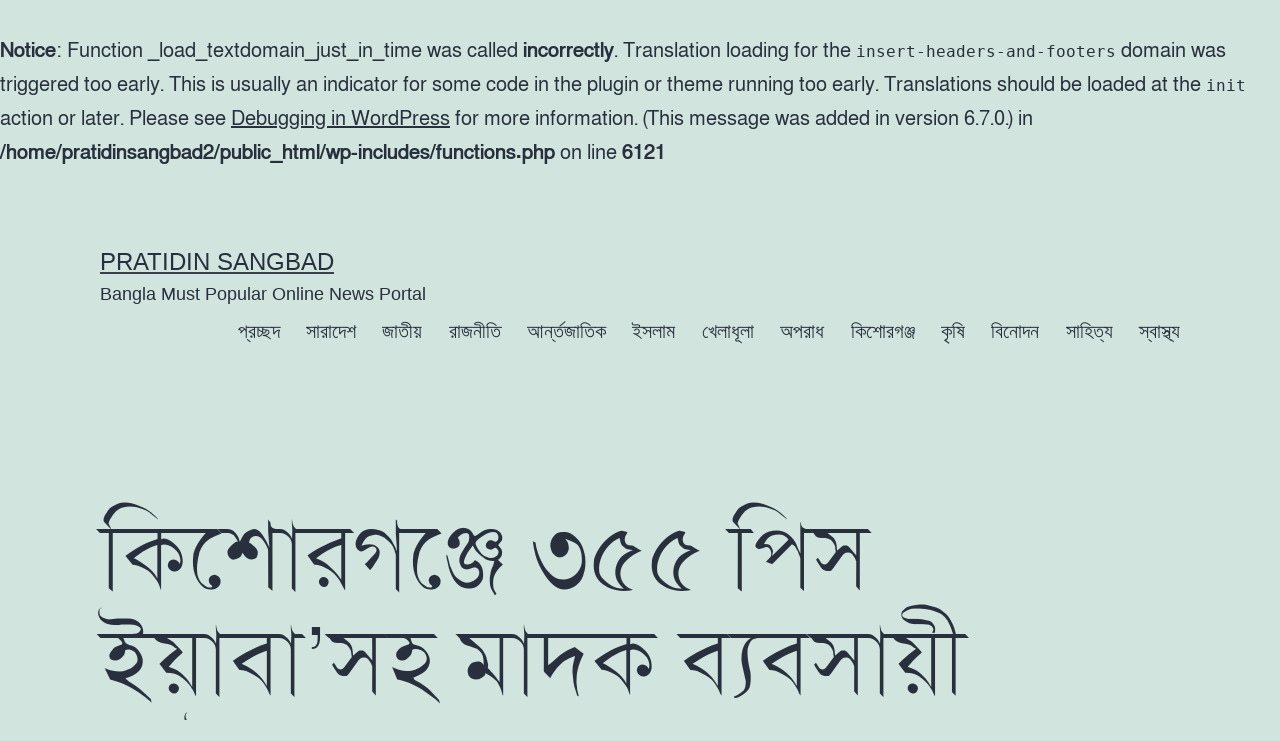

--- FILE ---
content_type: text/html; charset=UTF-8
request_url: https://pratidinsangbad24.com/2021/03/03/%E0%A6%95%E0%A6%BF%E0%A6%B6%E0%A7%8B%E0%A6%B0%E0%A6%97%E0%A6%9E%E0%A7%8D%E0%A6%9C%E0%A7%87-%E0%A7%A9%E0%A7%AB%E0%A7%AB-%E0%A6%AA%E0%A6%BF%E0%A6%B8-%E0%A6%87%E0%A7%9F%E0%A6%BE%E0%A6%AC%E0%A6%BE/
body_size: 12335
content:
<br />
<b>Notice</b>:  Function _load_textdomain_just_in_time was called <strong>incorrectly</strong>. Translation loading for the <code>insert-headers-and-footers</code> domain was triggered too early. This is usually an indicator for some code in the plugin or theme running too early. Translations should be loaded at the <code>init</code> action or later. Please see <a href="https://developer.wordpress.org/advanced-administration/debug/debug-wordpress/">Debugging in WordPress</a> for more information. (This message was added in version 6.7.0.) in <b>/home/pratidinsangbad2/public_html/wp-includes/functions.php</b> on line <b>6121</b><br />
<!doctype html>
<html lang="en-US" >
<head>
	<meta charset="UTF-8" />
	<meta name="viewport" content="width=device-width, initial-scale=1" />
	<title>কিশোরগঞ্জে ৩৫৫ পিস ইয়াবা’সহ মাদক ব্যবসায়ী আটক &#8211; Pratidin Sangbad</title>
<meta name='robots' content='max-image-preview:large' />
	<style>img:is([sizes="auto" i], [sizes^="auto," i]) { contain-intrinsic-size: 3000px 1500px }</style>
	<link rel='dns-prefetch' href='//cdnjs.cloudflare.com' />
<link rel="alternate" type="application/rss+xml" title="Pratidin Sangbad &raquo; Feed" href="https://pratidinsangbad24.com/feed/" />
<script>
window._wpemojiSettings = {"baseUrl":"https:\/\/s.w.org\/images\/core\/emoji\/16.0.1\/72x72\/","ext":".png","svgUrl":"https:\/\/s.w.org\/images\/core\/emoji\/16.0.1\/svg\/","svgExt":".svg","source":{"concatemoji":"https:\/\/pratidinsangbad24.com\/wp-includes\/js\/wp-emoji-release.min.js?ver=6.8.3"}};
/*! This file is auto-generated */
!function(s,n){var o,i,e;function c(e){try{var t={supportTests:e,timestamp:(new Date).valueOf()};sessionStorage.setItem(o,JSON.stringify(t))}catch(e){}}function p(e,t,n){e.clearRect(0,0,e.canvas.width,e.canvas.height),e.fillText(t,0,0);var t=new Uint32Array(e.getImageData(0,0,e.canvas.width,e.canvas.height).data),a=(e.clearRect(0,0,e.canvas.width,e.canvas.height),e.fillText(n,0,0),new Uint32Array(e.getImageData(0,0,e.canvas.width,e.canvas.height).data));return t.every(function(e,t){return e===a[t]})}function u(e,t){e.clearRect(0,0,e.canvas.width,e.canvas.height),e.fillText(t,0,0);for(var n=e.getImageData(16,16,1,1),a=0;a<n.data.length;a++)if(0!==n.data[a])return!1;return!0}function f(e,t,n,a){switch(t){case"flag":return n(e,"\ud83c\udff3\ufe0f\u200d\u26a7\ufe0f","\ud83c\udff3\ufe0f\u200b\u26a7\ufe0f")?!1:!n(e,"\ud83c\udde8\ud83c\uddf6","\ud83c\udde8\u200b\ud83c\uddf6")&&!n(e,"\ud83c\udff4\udb40\udc67\udb40\udc62\udb40\udc65\udb40\udc6e\udb40\udc67\udb40\udc7f","\ud83c\udff4\u200b\udb40\udc67\u200b\udb40\udc62\u200b\udb40\udc65\u200b\udb40\udc6e\u200b\udb40\udc67\u200b\udb40\udc7f");case"emoji":return!a(e,"\ud83e\udedf")}return!1}function g(e,t,n,a){var r="undefined"!=typeof WorkerGlobalScope&&self instanceof WorkerGlobalScope?new OffscreenCanvas(300,150):s.createElement("canvas"),o=r.getContext("2d",{willReadFrequently:!0}),i=(o.textBaseline="top",o.font="600 32px Arial",{});return e.forEach(function(e){i[e]=t(o,e,n,a)}),i}function t(e){var t=s.createElement("script");t.src=e,t.defer=!0,s.head.appendChild(t)}"undefined"!=typeof Promise&&(o="wpEmojiSettingsSupports",i=["flag","emoji"],n.supports={everything:!0,everythingExceptFlag:!0},e=new Promise(function(e){s.addEventListener("DOMContentLoaded",e,{once:!0})}),new Promise(function(t){var n=function(){try{var e=JSON.parse(sessionStorage.getItem(o));if("object"==typeof e&&"number"==typeof e.timestamp&&(new Date).valueOf()<e.timestamp+604800&&"object"==typeof e.supportTests)return e.supportTests}catch(e){}return null}();if(!n){if("undefined"!=typeof Worker&&"undefined"!=typeof OffscreenCanvas&&"undefined"!=typeof URL&&URL.createObjectURL&&"undefined"!=typeof Blob)try{var e="postMessage("+g.toString()+"("+[JSON.stringify(i),f.toString(),p.toString(),u.toString()].join(",")+"));",a=new Blob([e],{type:"text/javascript"}),r=new Worker(URL.createObjectURL(a),{name:"wpTestEmojiSupports"});return void(r.onmessage=function(e){c(n=e.data),r.terminate(),t(n)})}catch(e){}c(n=g(i,f,p,u))}t(n)}).then(function(e){for(var t in e)n.supports[t]=e[t],n.supports.everything=n.supports.everything&&n.supports[t],"flag"!==t&&(n.supports.everythingExceptFlag=n.supports.everythingExceptFlag&&n.supports[t]);n.supports.everythingExceptFlag=n.supports.everythingExceptFlag&&!n.supports.flag,n.DOMReady=!1,n.readyCallback=function(){n.DOMReady=!0}}).then(function(){return e}).then(function(){var e;n.supports.everything||(n.readyCallback(),(e=n.source||{}).concatemoji?t(e.concatemoji):e.wpemoji&&e.twemoji&&(t(e.twemoji),t(e.wpemoji)))}))}((window,document),window._wpemojiSettings);
</script>
<style id='wp-emoji-styles-inline-css'>

	img.wp-smiley, img.emoji {
		display: inline !important;
		border: none !important;
		box-shadow: none !important;
		height: 1em !important;
		width: 1em !important;
		margin: 0 0.07em !important;
		vertical-align: -0.1em !important;
		background: none !important;
		padding: 0 !important;
	}
</style>
<link rel='stylesheet' id='wp-block-library-css' href='https://pratidinsangbad24.com/wp-includes/css/dist/block-library/style.min.css?ver=6.8.3' media='all' />
<style id='wp-block-library-theme-inline-css'>
.wp-block-audio :where(figcaption){color:#555;font-size:13px;text-align:center}.is-dark-theme .wp-block-audio :where(figcaption){color:#ffffffa6}.wp-block-audio{margin:0 0 1em}.wp-block-code{border:1px solid #ccc;border-radius:4px;font-family:Menlo,Consolas,monaco,monospace;padding:.8em 1em}.wp-block-embed :where(figcaption){color:#555;font-size:13px;text-align:center}.is-dark-theme .wp-block-embed :where(figcaption){color:#ffffffa6}.wp-block-embed{margin:0 0 1em}.blocks-gallery-caption{color:#555;font-size:13px;text-align:center}.is-dark-theme .blocks-gallery-caption{color:#ffffffa6}:root :where(.wp-block-image figcaption){color:#555;font-size:13px;text-align:center}.is-dark-theme :root :where(.wp-block-image figcaption){color:#ffffffa6}.wp-block-image{margin:0 0 1em}.wp-block-pullquote{border-bottom:4px solid;border-top:4px solid;color:currentColor;margin-bottom:1.75em}.wp-block-pullquote cite,.wp-block-pullquote footer,.wp-block-pullquote__citation{color:currentColor;font-size:.8125em;font-style:normal;text-transform:uppercase}.wp-block-quote{border-left:.25em solid;margin:0 0 1.75em;padding-left:1em}.wp-block-quote cite,.wp-block-quote footer{color:currentColor;font-size:.8125em;font-style:normal;position:relative}.wp-block-quote:where(.has-text-align-right){border-left:none;border-right:.25em solid;padding-left:0;padding-right:1em}.wp-block-quote:where(.has-text-align-center){border:none;padding-left:0}.wp-block-quote.is-large,.wp-block-quote.is-style-large,.wp-block-quote:where(.is-style-plain){border:none}.wp-block-search .wp-block-search__label{font-weight:700}.wp-block-search__button{border:1px solid #ccc;padding:.375em .625em}:where(.wp-block-group.has-background){padding:1.25em 2.375em}.wp-block-separator.has-css-opacity{opacity:.4}.wp-block-separator{border:none;border-bottom:2px solid;margin-left:auto;margin-right:auto}.wp-block-separator.has-alpha-channel-opacity{opacity:1}.wp-block-separator:not(.is-style-wide):not(.is-style-dots){width:100px}.wp-block-separator.has-background:not(.is-style-dots){border-bottom:none;height:1px}.wp-block-separator.has-background:not(.is-style-wide):not(.is-style-dots){height:2px}.wp-block-table{margin:0 0 1em}.wp-block-table td,.wp-block-table th{word-break:normal}.wp-block-table :where(figcaption){color:#555;font-size:13px;text-align:center}.is-dark-theme .wp-block-table :where(figcaption){color:#ffffffa6}.wp-block-video :where(figcaption){color:#555;font-size:13px;text-align:center}.is-dark-theme .wp-block-video :where(figcaption){color:#ffffffa6}.wp-block-video{margin:0 0 1em}:root :where(.wp-block-template-part.has-background){margin-bottom:0;margin-top:0;padding:1.25em 2.375em}
</style>
<style id='classic-theme-styles-inline-css'>
/*! This file is auto-generated */
.wp-block-button__link{color:#fff;background-color:#32373c;border-radius:9999px;box-shadow:none;text-decoration:none;padding:calc(.667em + 2px) calc(1.333em + 2px);font-size:1.125em}.wp-block-file__button{background:#32373c;color:#fff;text-decoration:none}
</style>
<style id='global-styles-inline-css'>
:root{--wp--preset--aspect-ratio--square: 1;--wp--preset--aspect-ratio--4-3: 4/3;--wp--preset--aspect-ratio--3-4: 3/4;--wp--preset--aspect-ratio--3-2: 3/2;--wp--preset--aspect-ratio--2-3: 2/3;--wp--preset--aspect-ratio--16-9: 16/9;--wp--preset--aspect-ratio--9-16: 9/16;--wp--preset--color--black: #000000;--wp--preset--color--cyan-bluish-gray: #abb8c3;--wp--preset--color--white: #FFFFFF;--wp--preset--color--pale-pink: #f78da7;--wp--preset--color--vivid-red: #cf2e2e;--wp--preset--color--luminous-vivid-orange: #ff6900;--wp--preset--color--luminous-vivid-amber: #fcb900;--wp--preset--color--light-green-cyan: #7bdcb5;--wp--preset--color--vivid-green-cyan: #00d084;--wp--preset--color--pale-cyan-blue: #8ed1fc;--wp--preset--color--vivid-cyan-blue: #0693e3;--wp--preset--color--vivid-purple: #9b51e0;--wp--preset--color--dark-gray: #28303D;--wp--preset--color--gray: #39414D;--wp--preset--color--green: #D1E4DD;--wp--preset--color--blue: #D1DFE4;--wp--preset--color--purple: #D1D1E4;--wp--preset--color--red: #E4D1D1;--wp--preset--color--orange: #E4DAD1;--wp--preset--color--yellow: #EEEADD;--wp--preset--gradient--vivid-cyan-blue-to-vivid-purple: linear-gradient(135deg,rgba(6,147,227,1) 0%,rgb(155,81,224) 100%);--wp--preset--gradient--light-green-cyan-to-vivid-green-cyan: linear-gradient(135deg,rgb(122,220,180) 0%,rgb(0,208,130) 100%);--wp--preset--gradient--luminous-vivid-amber-to-luminous-vivid-orange: linear-gradient(135deg,rgba(252,185,0,1) 0%,rgba(255,105,0,1) 100%);--wp--preset--gradient--luminous-vivid-orange-to-vivid-red: linear-gradient(135deg,rgba(255,105,0,1) 0%,rgb(207,46,46) 100%);--wp--preset--gradient--very-light-gray-to-cyan-bluish-gray: linear-gradient(135deg,rgb(238,238,238) 0%,rgb(169,184,195) 100%);--wp--preset--gradient--cool-to-warm-spectrum: linear-gradient(135deg,rgb(74,234,220) 0%,rgb(151,120,209) 20%,rgb(207,42,186) 40%,rgb(238,44,130) 60%,rgb(251,105,98) 80%,rgb(254,248,76) 100%);--wp--preset--gradient--blush-light-purple: linear-gradient(135deg,rgb(255,206,236) 0%,rgb(152,150,240) 100%);--wp--preset--gradient--blush-bordeaux: linear-gradient(135deg,rgb(254,205,165) 0%,rgb(254,45,45) 50%,rgb(107,0,62) 100%);--wp--preset--gradient--luminous-dusk: linear-gradient(135deg,rgb(255,203,112) 0%,rgb(199,81,192) 50%,rgb(65,88,208) 100%);--wp--preset--gradient--pale-ocean: linear-gradient(135deg,rgb(255,245,203) 0%,rgb(182,227,212) 50%,rgb(51,167,181) 100%);--wp--preset--gradient--electric-grass: linear-gradient(135deg,rgb(202,248,128) 0%,rgb(113,206,126) 100%);--wp--preset--gradient--midnight: linear-gradient(135deg,rgb(2,3,129) 0%,rgb(40,116,252) 100%);--wp--preset--gradient--purple-to-yellow: linear-gradient(160deg, #D1D1E4 0%, #EEEADD 100%);--wp--preset--gradient--yellow-to-purple: linear-gradient(160deg, #EEEADD 0%, #D1D1E4 100%);--wp--preset--gradient--green-to-yellow: linear-gradient(160deg, #D1E4DD 0%, #EEEADD 100%);--wp--preset--gradient--yellow-to-green: linear-gradient(160deg, #EEEADD 0%, #D1E4DD 100%);--wp--preset--gradient--red-to-yellow: linear-gradient(160deg, #E4D1D1 0%, #EEEADD 100%);--wp--preset--gradient--yellow-to-red: linear-gradient(160deg, #EEEADD 0%, #E4D1D1 100%);--wp--preset--gradient--purple-to-red: linear-gradient(160deg, #D1D1E4 0%, #E4D1D1 100%);--wp--preset--gradient--red-to-purple: linear-gradient(160deg, #E4D1D1 0%, #D1D1E4 100%);--wp--preset--font-size--small: 18px;--wp--preset--font-size--medium: 20px;--wp--preset--font-size--large: 24px;--wp--preset--font-size--x-large: 42px;--wp--preset--font-size--extra-small: 16px;--wp--preset--font-size--normal: 20px;--wp--preset--font-size--extra-large: 40px;--wp--preset--font-size--huge: 96px;--wp--preset--font-size--gigantic: 144px;--wp--preset--spacing--20: 0.44rem;--wp--preset--spacing--30: 0.67rem;--wp--preset--spacing--40: 1rem;--wp--preset--spacing--50: 1.5rem;--wp--preset--spacing--60: 2.25rem;--wp--preset--spacing--70: 3.38rem;--wp--preset--spacing--80: 5.06rem;--wp--preset--shadow--natural: 6px 6px 9px rgba(0, 0, 0, 0.2);--wp--preset--shadow--deep: 12px 12px 50px rgba(0, 0, 0, 0.4);--wp--preset--shadow--sharp: 6px 6px 0px rgba(0, 0, 0, 0.2);--wp--preset--shadow--outlined: 6px 6px 0px -3px rgba(255, 255, 255, 1), 6px 6px rgba(0, 0, 0, 1);--wp--preset--shadow--crisp: 6px 6px 0px rgba(0, 0, 0, 1);}:where(.is-layout-flex){gap: 0.5em;}:where(.is-layout-grid){gap: 0.5em;}body .is-layout-flex{display: flex;}.is-layout-flex{flex-wrap: wrap;align-items: center;}.is-layout-flex > :is(*, div){margin: 0;}body .is-layout-grid{display: grid;}.is-layout-grid > :is(*, div){margin: 0;}:where(.wp-block-columns.is-layout-flex){gap: 2em;}:where(.wp-block-columns.is-layout-grid){gap: 2em;}:where(.wp-block-post-template.is-layout-flex){gap: 1.25em;}:where(.wp-block-post-template.is-layout-grid){gap: 1.25em;}.has-black-color{color: var(--wp--preset--color--black) !important;}.has-cyan-bluish-gray-color{color: var(--wp--preset--color--cyan-bluish-gray) !important;}.has-white-color{color: var(--wp--preset--color--white) !important;}.has-pale-pink-color{color: var(--wp--preset--color--pale-pink) !important;}.has-vivid-red-color{color: var(--wp--preset--color--vivid-red) !important;}.has-luminous-vivid-orange-color{color: var(--wp--preset--color--luminous-vivid-orange) !important;}.has-luminous-vivid-amber-color{color: var(--wp--preset--color--luminous-vivid-amber) !important;}.has-light-green-cyan-color{color: var(--wp--preset--color--light-green-cyan) !important;}.has-vivid-green-cyan-color{color: var(--wp--preset--color--vivid-green-cyan) !important;}.has-pale-cyan-blue-color{color: var(--wp--preset--color--pale-cyan-blue) !important;}.has-vivid-cyan-blue-color{color: var(--wp--preset--color--vivid-cyan-blue) !important;}.has-vivid-purple-color{color: var(--wp--preset--color--vivid-purple) !important;}.has-black-background-color{background-color: var(--wp--preset--color--black) !important;}.has-cyan-bluish-gray-background-color{background-color: var(--wp--preset--color--cyan-bluish-gray) !important;}.has-white-background-color{background-color: var(--wp--preset--color--white) !important;}.has-pale-pink-background-color{background-color: var(--wp--preset--color--pale-pink) !important;}.has-vivid-red-background-color{background-color: var(--wp--preset--color--vivid-red) !important;}.has-luminous-vivid-orange-background-color{background-color: var(--wp--preset--color--luminous-vivid-orange) !important;}.has-luminous-vivid-amber-background-color{background-color: var(--wp--preset--color--luminous-vivid-amber) !important;}.has-light-green-cyan-background-color{background-color: var(--wp--preset--color--light-green-cyan) !important;}.has-vivid-green-cyan-background-color{background-color: var(--wp--preset--color--vivid-green-cyan) !important;}.has-pale-cyan-blue-background-color{background-color: var(--wp--preset--color--pale-cyan-blue) !important;}.has-vivid-cyan-blue-background-color{background-color: var(--wp--preset--color--vivid-cyan-blue) !important;}.has-vivid-purple-background-color{background-color: var(--wp--preset--color--vivid-purple) !important;}.has-black-border-color{border-color: var(--wp--preset--color--black) !important;}.has-cyan-bluish-gray-border-color{border-color: var(--wp--preset--color--cyan-bluish-gray) !important;}.has-white-border-color{border-color: var(--wp--preset--color--white) !important;}.has-pale-pink-border-color{border-color: var(--wp--preset--color--pale-pink) !important;}.has-vivid-red-border-color{border-color: var(--wp--preset--color--vivid-red) !important;}.has-luminous-vivid-orange-border-color{border-color: var(--wp--preset--color--luminous-vivid-orange) !important;}.has-luminous-vivid-amber-border-color{border-color: var(--wp--preset--color--luminous-vivid-amber) !important;}.has-light-green-cyan-border-color{border-color: var(--wp--preset--color--light-green-cyan) !important;}.has-vivid-green-cyan-border-color{border-color: var(--wp--preset--color--vivid-green-cyan) !important;}.has-pale-cyan-blue-border-color{border-color: var(--wp--preset--color--pale-cyan-blue) !important;}.has-vivid-cyan-blue-border-color{border-color: var(--wp--preset--color--vivid-cyan-blue) !important;}.has-vivid-purple-border-color{border-color: var(--wp--preset--color--vivid-purple) !important;}.has-vivid-cyan-blue-to-vivid-purple-gradient-background{background: var(--wp--preset--gradient--vivid-cyan-blue-to-vivid-purple) !important;}.has-light-green-cyan-to-vivid-green-cyan-gradient-background{background: var(--wp--preset--gradient--light-green-cyan-to-vivid-green-cyan) !important;}.has-luminous-vivid-amber-to-luminous-vivid-orange-gradient-background{background: var(--wp--preset--gradient--luminous-vivid-amber-to-luminous-vivid-orange) !important;}.has-luminous-vivid-orange-to-vivid-red-gradient-background{background: var(--wp--preset--gradient--luminous-vivid-orange-to-vivid-red) !important;}.has-very-light-gray-to-cyan-bluish-gray-gradient-background{background: var(--wp--preset--gradient--very-light-gray-to-cyan-bluish-gray) !important;}.has-cool-to-warm-spectrum-gradient-background{background: var(--wp--preset--gradient--cool-to-warm-spectrum) !important;}.has-blush-light-purple-gradient-background{background: var(--wp--preset--gradient--blush-light-purple) !important;}.has-blush-bordeaux-gradient-background{background: var(--wp--preset--gradient--blush-bordeaux) !important;}.has-luminous-dusk-gradient-background{background: var(--wp--preset--gradient--luminous-dusk) !important;}.has-pale-ocean-gradient-background{background: var(--wp--preset--gradient--pale-ocean) !important;}.has-electric-grass-gradient-background{background: var(--wp--preset--gradient--electric-grass) !important;}.has-midnight-gradient-background{background: var(--wp--preset--gradient--midnight) !important;}.has-small-font-size{font-size: var(--wp--preset--font-size--small) !important;}.has-medium-font-size{font-size: var(--wp--preset--font-size--medium) !important;}.has-large-font-size{font-size: var(--wp--preset--font-size--large) !important;}.has-x-large-font-size{font-size: var(--wp--preset--font-size--x-large) !important;}
:where(.wp-block-post-template.is-layout-flex){gap: 1.25em;}:where(.wp-block-post-template.is-layout-grid){gap: 1.25em;}
:where(.wp-block-columns.is-layout-flex){gap: 2em;}:where(.wp-block-columns.is-layout-grid){gap: 2em;}
:root :where(.wp-block-pullquote){font-size: 1.5em;line-height: 1.6;}
</style>
<link rel='stylesheet' id='npp-fonts-css' href='https://pratidinsangbad24.com/wp-content/plugins/news-photocard-pro/includes/../assets/fonts.css?ver=3.7.0' media='all' />
<link rel='stylesheet' id='npp-el-btn-css' href='https://pratidinsangbad24.com/wp-content/plugins/news-photocard-pro/includes/../assets/elementor-button.css?ver=3.7.0' media='all' />
<link rel='stylesheet' id='print-css-css' href='https://pratidinsangbad24.com/wp-content/plugins/print-bangla-news/assest/css/print.css?ver=1768992058' media='all' />
<link rel='stylesheet' id='twenty-twenty-one-style-css' href='https://pratidinsangbad24.com/wp-content/themes/twentytwentyone/style.css?ver=1.7' media='all' />
<link rel='stylesheet' id='twenty-twenty-one-print-style-css' href='https://pratidinsangbad24.com/wp-content/themes/twentytwentyone/assets/css/print.css?ver=1.7' media='print' />
<script src="https://pratidinsangbad24.com/wp-includes/js/jquery/jquery.min.js?ver=3.7.1" id="jquery-core-js"></script>
<script src="https://pratidinsangbad24.com/wp-includes/js/jquery/jquery-migrate.min.js?ver=3.4.1" id="jquery-migrate-js"></script>
<link rel="https://api.w.org/" href="https://pratidinsangbad24.com/wp-json/" /><link rel="alternate" title="JSON" type="application/json" href="https://pratidinsangbad24.com/wp-json/wp/v2/posts/853" /><link rel="EditURI" type="application/rsd+xml" title="RSD" href="https://pratidinsangbad24.com/xmlrpc.php?rsd" />
<meta name="generator" content="WordPress 6.8.3" />
<link rel="canonical" href="https://pratidinsangbad24.com/2021/03/03/%e0%a6%95%e0%a6%bf%e0%a6%b6%e0%a7%8b%e0%a6%b0%e0%a6%97%e0%a6%9e%e0%a7%8d%e0%a6%9c%e0%a7%87-%e0%a7%a9%e0%a7%ab%e0%a7%ab-%e0%a6%aa%e0%a6%bf%e0%a6%b8-%e0%a6%87%e0%a7%9f%e0%a6%be%e0%a6%ac%e0%a6%be/" />
<link rel='shortlink' href='https://pratidinsangbad24.com/?p=853' />
<link rel="alternate" title="oEmbed (JSON)" type="application/json+oembed" href="https://pratidinsangbad24.com/wp-json/oembed/1.0/embed?url=https%3A%2F%2Fpratidinsangbad24.com%2F2021%2F03%2F03%2F%25e0%25a6%2595%25e0%25a6%25bf%25e0%25a6%25b6%25e0%25a7%258b%25e0%25a6%25b0%25e0%25a6%2597%25e0%25a6%259e%25e0%25a7%258d%25e0%25a6%259c%25e0%25a7%2587-%25e0%25a7%25a9%25e0%25a7%25ab%25e0%25a7%25ab-%25e0%25a6%25aa%25e0%25a6%25bf%25e0%25a6%25b8-%25e0%25a6%2587%25e0%25a7%259f%25e0%25a6%25be%25e0%25a6%25ac%25e0%25a6%25be%2F" />
<link rel="alternate" title="oEmbed (XML)" type="text/xml+oembed" href="https://pratidinsangbad24.com/wp-json/oembed/1.0/embed?url=https%3A%2F%2Fpratidinsangbad24.com%2F2021%2F03%2F03%2F%25e0%25a6%2595%25e0%25a6%25bf%25e0%25a6%25b6%25e0%25a7%258b%25e0%25a6%25b0%25e0%25a6%2597%25e0%25a6%259e%25e0%25a7%258d%25e0%25a6%259c%25e0%25a7%2587-%25e0%25a7%25a9%25e0%25a7%25ab%25e0%25a7%25ab-%25e0%25a6%25aa%25e0%25a6%25bf%25e0%25a6%25b8-%25e0%25a6%2587%25e0%25a7%259f%25e0%25a6%25be%25e0%25a6%25ac%25e0%25a6%25be%2F&#038;format=xml" />
	<script type="text/javascript">
	    var ajaxurl = 'https://pratidinsangbad24.com/wp-admin/admin-ajax.php';
	</script>

	<style type="text/css">
		.ajax-calendar{
			position:relative;
		}

		#bddp_ac_widget th {
		background: none repeat scroll 0 0 #2cb2bc;
		color: #FFFFFF;
		font-weight: normal;
		padding: 5px 1px;
		text-align: center;
		 font-size: 16px;
		}
		#bddp_ac_widget {
			padding: 5px;
		}
		
		#bddp_ac_widget td {
			border: 1px solid #CCCCCC;
			text-align: center;
		}
		
		#my-calendar a {
			background: none repeat scroll 0 0 #008000;
			color: #FFFFFF;
			display: block;
			padding: 6px 0;
			width: 100% !important;
		}
		#my-calendar{
			width:100%;
		}
		
		
		#my_calender span {
			display: block;
			padding: 6px 0;
			width: 100% !important;
		}
		
		#today a,#today span {
			   background: none repeat scroll 0 0 #2cb2bc !important;
			color: #FFFFFF;
		}
		#bddp_ac_widget #my_year {
			float: right;
		}
		.select_ca #my_month {
			float: left;
		}

	</style>
	<link rel="icon" href="https://pratidinsangbad24.com/wp-content/uploads/2020/09/cropped-pratidin-shangbad-32x32.png" sizes="32x32" />
<link rel="icon" href="https://pratidinsangbad24.com/wp-content/uploads/2020/09/cropped-pratidin-shangbad-192x192.png" sizes="192x192" />
<link rel="apple-touch-icon" href="https://pratidinsangbad24.com/wp-content/uploads/2020/09/cropped-pratidin-shangbad-180x180.png" />
<meta name="msapplication-TileImage" content="https://pratidinsangbad24.com/wp-content/uploads/2020/09/cropped-pratidin-shangbad-270x270.png" />
</head>

<body data-rsssl=1 class="wp-singular post-template-default single single-post postid-853 single-format-standard wp-embed-responsive wp-theme-twentytwentyone is-light-theme no-js singular has-main-navigation">
<div id="page" class="site">
	<a class="skip-link screen-reader-text" href="#content">Skip to content</a>

	
<header id="masthead" class="site-header has-title-and-tagline has-menu">

	

<div class="site-branding">

	
						<p class="site-title"><a href="https://pratidinsangbad24.com/">Pratidin Sangbad</a></p>
			
			<p class="site-description">
			Bangla Must Popular Online News Portal 		</p>
	</div><!-- .site-branding -->
	
	<nav id="site-navigation" class="primary-navigation" aria-label="Primary menu">
		<div class="menu-button-container">
			<button id="primary-mobile-menu" class="button" aria-controls="primary-menu-list" aria-expanded="false">
				<span class="dropdown-icon open">Menu					<svg class="svg-icon" width="24" height="24" aria-hidden="true" role="img" focusable="false" viewBox="0 0 24 24" fill="none" xmlns="http://www.w3.org/2000/svg"><path fill-rule="evenodd" clip-rule="evenodd" d="M4.5 6H19.5V7.5H4.5V6ZM4.5 12H19.5V13.5H4.5V12ZM19.5 18H4.5V19.5H19.5V18Z" fill="currentColor"/></svg>				</span>
				<span class="dropdown-icon close">Close					<svg class="svg-icon" width="24" height="24" aria-hidden="true" role="img" focusable="false" viewBox="0 0 24 24" fill="none" xmlns="http://www.w3.org/2000/svg"><path fill-rule="evenodd" clip-rule="evenodd" d="M12 10.9394L5.53033 4.46973L4.46967 5.53039L10.9393 12.0001L4.46967 18.4697L5.53033 19.5304L12 13.0607L18.4697 19.5304L19.5303 18.4697L13.0607 12.0001L19.5303 5.53039L18.4697 4.46973L12 10.9394Z" fill="currentColor"/></svg>				</span>
			</button><!-- #primary-mobile-menu -->
		</div><!-- .menu-button-container -->
		<div class="primary-menu-container"><ul id="primary-menu-list" class="menu-wrapper"><li id="menu-item-11" class="menu-item menu-item-type-custom menu-item-object-custom menu-item-home menu-item-11"><a href="https://pratidinsangbad24.com/">প্রচ্ছদ</a></li>
<li id="menu-item-10" class="menu-item menu-item-type-taxonomy menu-item-object-category current-post-ancestor current-menu-parent current-post-parent menu-item-10"><a href="https://pratidinsangbad24.com/category/%e0%a6%b8%e0%a6%be%e0%a6%b0%e0%a6%be%e0%a6%a6%e0%a7%87%e0%a6%b6/">সারাদেশ</a></li>
<li id="menu-item-9" class="menu-item menu-item-type-taxonomy menu-item-object-category menu-item-9"><a href="https://pratidinsangbad24.com/category/%e0%a6%9c%e0%a6%be%e0%a6%a4%e0%a7%80%e0%a7%9f/">জাতীয়</a></li>
<li id="menu-item-3539" class="menu-item menu-item-type-taxonomy menu-item-object-category menu-item-3539"><a href="https://pratidinsangbad24.com/category/%e0%a6%b0%e0%a6%be%e0%a6%9c%e0%a6%a8%e0%a7%80%e0%a6%a4%e0%a6%bf/">রাজনীতি</a></li>
<li id="menu-item-6" class="menu-item menu-item-type-taxonomy menu-item-object-category menu-item-6"><a href="https://pratidinsangbad24.com/category/%e0%a6%86%e0%a6%b0%e0%a7%8d%e0%a6%a8%e0%a7%8d%e0%a6%a4%e0%a6%9c%e0%a6%be%e0%a6%a4%e0%a6%bf%e0%a6%95/">আর্ন্তজাতিক</a></li>
<li id="menu-item-7" class="menu-item menu-item-type-taxonomy menu-item-object-category menu-item-7"><a href="https://pratidinsangbad24.com/category/%e0%a6%87%e0%a6%b8%e0%a6%b2%e0%a6%be%e0%a6%ae/">ইসলাম</a></li>
<li id="menu-item-8" class="menu-item menu-item-type-taxonomy menu-item-object-category menu-item-8"><a href="https://pratidinsangbad24.com/category/%e0%a6%96%e0%a7%87%e0%a6%b2%e0%a6%be%e0%a6%a7%e0%a7%82%e0%a6%b2%e0%a6%be/">খেলাধূলা</a></li>
<li id="menu-item-19" class="menu-item menu-item-type-taxonomy menu-item-object-category menu-item-19"><a href="https://pratidinsangbad24.com/category/%e0%a6%85%e0%a6%aa%e0%a6%b0%e0%a6%be%e0%a6%a7/">অপরাধ</a></li>
<li id="menu-item-20" class="menu-item menu-item-type-taxonomy menu-item-object-category current-post-ancestor current-menu-parent current-post-parent menu-item-20"><a href="https://pratidinsangbad24.com/category/%e0%a6%95%e0%a6%bf%e0%a6%b6%e0%a7%8b%e0%a6%b0%e0%a6%97%e0%a6%9e%e0%a7%8d%e0%a6%9c/">কিশোরগঞ্জ</a></li>
<li id="menu-item-21" class="menu-item menu-item-type-taxonomy menu-item-object-category menu-item-21"><a href="https://pratidinsangbad24.com/category/%e0%a6%95%e0%a7%83%e0%a6%b7%e0%a6%bf/">কৃষি</a></li>
<li id="menu-item-483" class="menu-item menu-item-type-taxonomy menu-item-object-category menu-item-483"><a href="https://pratidinsangbad24.com/category/%e0%a6%ac%e0%a6%bf%e0%a6%a8%e0%a7%8b%e0%a6%a6%e0%a6%a8/">বিনোদন</a></li>
<li id="menu-item-22" class="menu-item menu-item-type-taxonomy menu-item-object-category menu-item-22"><a href="https://pratidinsangbad24.com/category/%e0%a6%b8%e0%a6%be%e0%a6%b9%e0%a6%bf%e0%a6%a4%e0%a7%8d%e0%a6%af/">সাহিত্য</a></li>
<li id="menu-item-23" class="menu-item menu-item-type-taxonomy menu-item-object-category menu-item-23"><a href="https://pratidinsangbad24.com/category/%e0%a6%b8%e0%a7%8d%e0%a6%ac%e0%a6%be%e0%a6%b8%e0%a7%8d%e0%a6%a5%e0%a7%8d%e0%a6%af/">স্বাস্থ্য</a></li>
</ul></div>	</nav><!-- #site-navigation -->
	
</header><!-- #masthead -->

	<div id="content" class="site-content">
		<div id="primary" class="content-area">
			<main id="main" class="site-main">

<article id="post-853" class="post-853 post type-post status-publish format-standard has-post-thumbnail hentry category-9 category-3 entry">

	<header class="entry-header alignwide">
		<h1 class="entry-title">কিশোরগঞ্জে ৩৫৫ পিস ইয়াবা’সহ মাদক ব্যবসায়ী আটক</h1>		
		
			<figure class="post-thumbnail">
				<img width="400" height="225" src="https://pratidinsangbad24.com/wp-content/uploads/2021/03/1111-400x225.jpg" class="attachment-post-thumbnail size-post-thumbnail wp-post-image" alt="" decoding="async" fetchpriority="high" style="width:100%;height:75%;max-width:2048px;" />							</figure><!-- .post-thumbnail -->

					</header><!-- .entry-header -->

	<div class="entry-content">
		<a href="https://pratidinsangbad24.com/2021/03/03/%e0%a6%95%e0%a6%bf%e0%a6%b6%e0%a7%8b%e0%a6%b0%e0%a6%97%e0%a6%9e%e0%a7%8d%e0%a6%9c%e0%a7%87-%e0%a7%a9%e0%a7%ab%e0%a7%ab-%e0%a6%aa%e0%a6%bf%e0%a6%b8-%e0%a6%87%e0%a7%9f%e0%a6%be%e0%a6%ac%e0%a6%be//print"><img decoding="async" style="width:100px;height:auto" src="https://pratidinsangbad24.com/wp-content/plugins/print-bangla-news/assest/img/print-news.png"></a><p>র‌্যাব- ১৪ এর সিপিসি-২, কিশোরগঞ্জ কর্তৃক কিশোরগঞ্জ জেলার কিশোরগঞ্জ মডেল থানাধীন মাইজখাপন ইউনিয়নের সুন্দীরবন এলাকা হতে ৩৫৫ (তিনশত পঞ্চান্ন) পিস ইয়াবা ট্যাবলেট’সহ ০১(এক) জন মাদক ব্যবসায়ী আটক। র‌্যাব প্রতিষ্ঠালগ্ন থেকে সমাজের বিভিন্ন অপরাধ এর উৎস উৎঘাটন, অপরাধীদের গ্রেফতারসহ আইন-শৃঙ্খলার সামগ্রিক উন্নয়নে নিরলসভাবে কাজ করে যাচ্ছে। বিভিন্ন অপরাধীদের গ্রেফতার করে আইনের আওতায় আনার জন্য র‌্যাব ফোর্সেস নিয়মিত অভিযান পরিচালনা করে থাকে। র‌্যাব-১৪ এর দায়িত্বপূর্ণ এলাকায় মাদক সংক্রান্ত অপরাধ কর্মকান্ড দমনের লক্ষ্যে র‌্যাব ফোর্সেস অত্যন্ত পেশাদারিত্বের সাথে জড়িত ব্যক্তিদের গ্রেফতার করে আইনের আওতায় এনে মাদকের করাল গ্রাস থেকে যুব সমাজ তথা দেশকে বাঁচাতে নিয়মিত অভিযান পরিচালনা করে আসছে। এরই ধারাবাহিকতায় র‌্যাব-১৪, সিপিসি-২, কিশোরগঞ্জ ক্যাম্প গোপন সংবাদের ভিত্তিতে জানতে পারে যে, একটি মাদক ব্যবসায়ী চক্র মাদকদ্রব্য সংগ্রহ করে কিশোরগঞ্জ’সহ আশেপাশের জেলাগুলোতে পাইকারি/খুচরা বিক্রয় করে আসছে। উক্ত তথ্যের সত্যতা যাচাইয়ের জন্য উক্ত মাদক ব্যবসায়ী চক্রের উপর র‌্যাবের নিরবিচ্ছিন্ন গোয়েন্দা নজরদারী চালানো হয় এবং তথ্যের সত্যতা পাওয়া যায়। এপ্রেক্ষিতে অদ্য ০৩ মার্চ ২০২১ খ্রিঃ অনুমান ২১.২০ ঘটিকায় কিশোরগঞ্জ জেলার সদর থানাধীন মাইজখাপন ইউনিয়নের সুন্দীরবন এলাকা হতে মাদক ব্যবসায়ী মোঃ আলমগীর মিয়া (২৮), পিতা- মৃত খোকন মিয়া, সাং- সুন্দীরবন, ইউপি- মাইজখাপন, থানা ও জেলা-কিশোরগঞ্জ’কে র‌্যাব-১৪, সিপিসি-২, কিশোরগঞ্জ ক্যাম্প এর একটি আভিযানিক দল ৩৫৫(তিনশত পঞ্চান্ন) পিস ইয়াবা ট্যাবলেট’সহ গ্রেফতার করে। প্রাথমিক জিজ্ঞাসাবাদে ও অনুসন্ধানে ধৃত আসামী জানায় যে, দীর্ঘদিন যাবৎ মাদক ক্রয়-বিক্রয় করে আসছিল বলে স্বীকার করে। মাদকের মতো সামাজিক ব্যাধির বিরুদ্ধে র‌্যাবের অভিযান অব্যাহত থাকবে। উক্ত বিষয়ে ধৃত আসামীর বিরুদ্ধে কিশোরগঞ্জ জেলার কিশোরগঞ্জ মডেল থানায় মামলা দায়ের কার্যক্রম প্রক্রিয়াধীন রয়েছে।</p>
<div class="npp-wrap"><input type="hidden" id="npp-postid" value="853"><button id="npp-generate" class="npp-elementor-btn button button-primary">📸 News PhotoCard (1080×1080)</button></div>	</div><!-- .entry-content -->

	<footer class="entry-footer default-max-width">
		<div class="posted-by"><span class="posted-on">Published <time class="entry-date published updated" datetime="২০২১-০৩-০৩T১৮:১৬:৩৫+০০:০০">মার্চ ৩, ২০২১</time></span><span class="byline">By <a href="https://pratidinsangbad24.com/author/farukuzzaman/" rel="author">farukuzzaman</a></span></div><div class="post-taxonomies"><span class="cat-links">Categorized as <a href="https://pratidinsangbad24.com/category/%e0%a6%95%e0%a6%bf%e0%a6%b6%e0%a7%8b%e0%a6%b0%e0%a6%97%e0%a6%9e%e0%a7%8d%e0%a6%9c/" rel="category tag">কিশোরগঞ্জ</a>, <a href="https://pratidinsangbad24.com/category/%e0%a6%b8%e0%a6%be%e0%a6%b0%e0%a6%be%e0%a6%a6%e0%a7%87%e0%a6%b6/" rel="category tag">সারাদেশ</a> </span></div>	</footer><!-- .entry-footer -->

				
</article><!-- #post-853 -->

	<nav class="navigation post-navigation" aria-label="Posts">
		<h2 class="screen-reader-text">Post navigation</h2>
		<div class="nav-links"><div class="nav-previous"><a href="https://pratidinsangbad24.com/2021/03/03/%e0%a6%95%e0%a6%bf%e0%a6%b6%e0%a7%8b%e0%a6%b0%e0%a6%97%e0%a6%9e%e0%a7%8d%e0%a6%9c%e0%a7%87-%e0%a6%9c%e0%a6%be%e0%a6%a4%e0%a7%80%e0%a7%9f-%e0%a6%b8%e0%a6%be%e0%a6%82%e0%a6%ac%e0%a6%be%e0%a6%a6%e0%a6%bf/" rel="prev"><p class="meta-nav"><svg class="svg-icon" width="24" height="24" aria-hidden="true" role="img" focusable="false" viewBox="0 0 24 24" fill="none" xmlns="http://www.w3.org/2000/svg"><path fill-rule="evenodd" clip-rule="evenodd" d="M20 13v-2H8l4-4-1-2-7 7 7 7 1-2-4-4z" fill="currentColor"/></svg>Previous post</p><p class="post-title">কিশোরগঞ্জে জাতীয় সাংবাদিক সংস্থার প্রতিষ্ঠা বার্ষিকী উদযাপিত</p></a></div><div class="nav-next"><a href="https://pratidinsangbad24.com/2021/03/04/%e0%a6%ab%e0%a7%81%e0%a6%b2%e0%a6%ac%e0%a6%be%e0%a7%9c%e0%a7%80%e0%a6%a4%e0%a7%87-%e0%a7%a7%e0%a7%ad%e0%a7%a7-%e0%a6%ac%e0%a7%8b%e0%a6%a4%e0%a6%b2-%e0%a6%ab%e0%a7%87%e0%a6%a8%e0%a7%8d%e0%a6%b8/" rel="next"><p class="meta-nav">Next post<svg class="svg-icon" width="24" height="24" aria-hidden="true" role="img" focusable="false" viewBox="0 0 24 24" fill="none" xmlns="http://www.w3.org/2000/svg"><path fill-rule="evenodd" clip-rule="evenodd" d="m4 13v-2h12l-4-4 1-2 7 7-7 7-1-2 4-4z" fill="currentColor"/></svg></p><p class="post-title">ফুলবাড়ীতে ১৭১ বোতল ফেন্সিডিল ও ৯০ পিস ইয়াবাসহ আটক দুই</p></a></div></div>
	</nav>			</main><!-- #main -->
		</div><!-- #primary -->
	</div><!-- #content -->

	
	<aside class="widget-area">
		<section id="block-5" class="widget widget_block widget_media_image">
<figure class="wp-block-image size-full"><img loading="lazy" decoding="async" width="720" height="816" src="https://pratidinsangbad24.com/wp-content/uploads/2023/08/65367be4-0ecc-4744-a3e8-7fc651bf7b6f.jpeg" alt="" class="wp-image-5497" srcset="https://pratidinsangbad24.com/wp-content/uploads/2023/08/65367be4-0ecc-4744-a3e8-7fc651bf7b6f.jpeg 720w, https://pratidinsangbad24.com/wp-content/uploads/2023/08/65367be4-0ecc-4744-a3e8-7fc651bf7b6f-265x300.jpeg 265w" sizes="auto, (max-width: 720px) 100vw, 720px" /></figure>
</section>	</aside><!-- .widget-area -->

	
	<footer id="colophon" class="site-footer">

				<div class="site-info">
			<div class="site-name">
																						<a href="https://pratidinsangbad24.com/">Pratidin Sangbad</a>
																		</div><!-- .site-name -->

			
			<div class="powered-by">
				Proudly powered by <a href="https://wordpress.org/">WordPress</a>.			</div><!-- .powered-by -->

		</div><!-- .site-info -->
	</footer><!-- #colophon -->

</div><!-- #page -->

<script type="speculationrules">
{"prefetch":[{"source":"document","where":{"and":[{"href_matches":"\/*"},{"not":{"href_matches":["\/wp-*.php","\/wp-admin\/*","\/wp-content\/uploads\/*","\/wp-content\/*","\/wp-content\/plugins\/*","\/wp-content\/themes\/twentytwentyone\/*","\/*\\?(.+)"]}},{"not":{"selector_matches":"a[rel~=\"nofollow\"]"}},{"not":{"selector_matches":".no-prefetch, .no-prefetch a"}}]},"eagerness":"conservative"}]}
</script>
<script>document.body.classList.remove("no-js");</script>	<script>
	if ( -1 !== navigator.userAgent.indexOf( 'MSIE' ) || -1 !== navigator.appVersion.indexOf( 'Trident/' ) ) {
		document.body.classList.add( 'is-IE' );
	}
	</script>
	<script src="https://pratidinsangbad24.com/wp-content/plugins/news-photocard-pro/includes/../assets/html2canvas.min.js?ver=1.4.1" id="html2canvas-js"></script>
<script id="npp-front-js-extra">
var NPPF = {"ajax":"https:\/\/pratidinsangbad24.com\/wp-admin\/admin-ajax.php","nonce":"545fee5e43","tpl":"nagorik-classic","opts":{"logo":"https:\/\/pratidinsangbad24.com\/wp-content\/uploads\/2025\/11\/IMG-20251111-WA0036.jpg","brand_bg":"#ffffff","brand_accent":"#A00000","border_color":"#F4B800","bg_color":"#ffffff","title_color":"#26ef91","date_color":"#ffffff","site_color":"#ffffff","cta_text":"\u09ac\u09bf\u09b8\u09cd\u09a4\u09be\u09b0\u09bf\u09a4 \u0995\u09ae\u09c7\u09a8\u09cd\u099f\u09c7","image_overlay":"rgba(0,0,0,0.15)","ad_banner":"","ad_bg":"#ffffff"},"tpl_def":{"key":"nagorik-classic","css":"\r\n\/* =======================================================\r\n   Nagorik Classic v4 \u2014 Title never under date (ad\/non-ad)\r\n   ======================================================= *\/\r\n.nag-card {\r\n  width:1080px;height:1080px;\r\n  font-family:\"SolaimanLipi\",sans-serif;\r\n  overflow:hidden;position:relative;\r\n  background:{{opt.brand_accent}};\r\n}\r\n\r\n\/* White top area *\/\r\n.nag-top-white {\r\n  position:absolute;top:0;left:0;right:0;height:600px;\r\n  background:{{opt.brand_bg}};z-index:1;\r\n}\r\n\r\n\/* Top logo *\/\r\n.nag-top {\r\n  height:130px;z-index:5;\r\n  display:flex;align-items:center;justify-content:center;\r\n  position:relative;margin-bottom:8px;\r\n}\r\n.nag-top img {height:72px;width:auto;object-fit:contain;}\r\n\r\n\/* Fixed image box (default 940\u00d7620) *\/\r\n.nag-image-wrap {\r\n  position:relative;z-index:10;\r\n  display:flex;align-items:center;justify-content:center;\r\n  height:620px;margin-top:-30px;\r\n}\r\n.nag-image {\r\n  width:940px;height:620px;\r\n  border:8px solid {{opt.border_color}};\r\n  border-radius:12px;overflow:hidden;\r\n  background:{{opt.bg_color}};\r\n  box-shadow:0 10px 28px rgba(0,0,0,0.22);\r\n  position:relative;\r\n}\r\n.nag-image img {\r\n  width:100%;height:100%;object-fit:cover;object-position:center;display:block;\r\n}\r\n.nag-image::after {content:\"\";position:absolute;inset:0;background:{{opt.image_overlay}};}\r\n\r\n\/* ===== AD MODE: reduce image height a bit more to free space *\/\r\n.nag-card:not([data-banner=\"\"]) .nag-image-wrap { height:540px; }\r\n.nag-card:not([data-banner=\"\"]) .nag-image      { height:540px; }\r\n\r\n\/* Title area (give bottom padding so date line always has space) *\/\r\n.nag-bottom {\r\n  position:relative;z-index:3;\r\n  padding:16px 70px 130px; \/* default bottom padding to clear footer *\/\r\n  text-align:center;background:{{opt.brand_accent}};\r\n}\r\n.nag-card:not([data-banner=\"\"]) .nag-bottom {\r\n  padding-bottom:230px; \/* bigger bottom padding when ad is present (footer + ad) *\/\r\n}\r\n\r\n.nag-title {\r\n  color:{{opt.title_color}};font-weight:800;line-height:1.22;\r\n  margin:0 auto;max-width:92%;word-break:break-word;white-space:normal;\r\n  font-size:46px; \/* slightly smaller base to prevent wrap into footer *\/\r\n}\r\n\r\n\/* Word-based sizes (non-ad, slightly reduced from earlier) *\/\r\n.nag-card[data-wc=\"0\"]  .nag-title,\r\n.nag-card[data-wc=\"1\"]  .nag-title,\r\n.nag-card[data-wc=\"2\"]  .nag-title,\r\n.nag-card[data-wc=\"3\"]  .nag-title,\r\n.nag-card[data-wc=\"4\"]  .nag-title {font-size:76px;}\r\n.nag-card[data-wc=\"5\"]  .nag-title,\r\n.nag-card[data-wc=\"6\"]  .nag-title,\r\n.nag-card[data-wc=\"7\"]  .nag-title,\r\n.nag-card[data-wc=\"8\"]  .nag-title {font-size:62px;}\r\n\r\n\/* Extra downsize only when ad exists (so second line never hits date) *\/\r\n.nag-card:not([data-banner=\"\"])[data-wc=\"0\"]  .nag-title,\r\n.nag-card:not([data-banner=\"\"])[data-wc=\"1\"]  .nag-title,\r\n.nag-card:not([data-banner=\"\"])[data-wc=\"2\"]  .nag-title,\r\n.nag-card:not([data-banner=\"\"])[data-wc=\"3\"]  .nag-title,\r\n.nag-card:not([data-banner=\"\"])[data-wc=\"4\"]  .nag-title {font-size:70px;}\r\n.nag-card:not([data-banner=\"\"])[data-wc=\"5\"]  .nag-title,\r\n.nag-card:not([data-banner=\"\"])[data-wc=\"6\"]  .nag-title,\r\n.nag-card:not([data-banner=\"\"])[data-wc=\"7\"]  .nag-title,\r\n.nag-card:not([data-banner=\"\"])[data-wc=\"8\"]  .nag-title {font-size:58px;}\r\n\/* For very long titles (wc >= 9), keep the smaller base 46px which now has more padding below *\/\r\n\r\n\/* Footer \u2014 ALWAYS visible *\/\r\n.nag-footer {\r\n  position:absolute;left:0;right:0;bottom:0;\r\n  height:110px;z-index:9000;\r\n  display:grid;grid-template-columns:1fr auto 1fr;align-items:center;\r\n  padding:16px 70px;column-gap:16px;\r\n  background:{{opt.brand_accent}};font-size:30px;font-weight:700;\r\n}\r\n.nag-date {color:{{opt.date_color}};justify-self:start;white-space:nowrap;}\r\n.nag-cta  {color:{{opt.site_color}};justify-self:center;font-size:24px;font-weight:800;display:flex;align-items:center;gap:8px;white-space:nowrap;}\r\n.nag-cta::before{content:\"\u00ab\";font-size:26px;}\r\n.nag-cta::after {content:\"\u00bb\";font-size:26px;}\r\n.nag-site {color:{{opt.site_color}};justify-self:end;white-space:nowrap;text-align:right;text-transform:lowercase;}\r\n\r\n\/* If ad exists, move footer up by banner height so both show *\/\r\n.nag-card:not([data-banner=\"\"]) .nag-footer {bottom:150px;}\r\n\r\n\/* Banner (ad) \u2014 absolute bottom *\/\r\n.nag-banner {\r\n  position:absolute;left:0;right:0;bottom:0;height:150px;\r\n  display:none;align-items:center;justify-content:center;\r\n  background:{{opt.ad_bg}};z-index:10000;border-top:1px solid #ddd;overflow:hidden;\r\n}\r\n.nag-banner img {width:100%;height:100%;object-fit:cover;display:block;}\r\n\r\n\/* Show banner when data-banner has any value *\/\r\n.nag-card:not([data-banner=\"\"]) .nag-banner {display:flex;}\r\n","html":"\r\n<div class=\"nag-card\" data-wc=\"{{opt.wc}}\" data-banner=\"{{opt.ad_banner}}\">\r\n  <!-- White top background -->\r\n  <div class=\"nag-top-white\"><\/div>\r\n\r\n  <!-- Top logo -->\r\n  <div class=\"nag-top\">\r\n    <img src=\"{{opt.logo}}\" alt=\"{{site}}\" crossOrigin=\"anonymous\" \/>\r\n  <\/div>\r\n\r\n  <!-- Fixed 940\u00d7620 Image (auto-reduced to 540px when ad exists) -->\r\n  <div class=\"nag-image-wrap\">\r\n    <div class=\"nag-image\">\r\n      <img src=\"{{image}}\" alt=\"{{title}}\" crossOrigin=\"anonymous\" \/>\r\n    <\/div>\r\n  <\/div>\r\n\r\n  <!-- Title (extra bottom padding; more when ad exists) -->\r\n  <div class=\"nag-bottom\">\r\n    <div class=\"nag-title\">{{title}}<\/div>\r\n  <\/div>\r\n\r\n  <!-- Footer (ALWAYS visible) -->\r\n  <div class=\"nag-footer\">\r\n    <div class=\"nag-date\">{{date}}<\/div>\r\n    <div class=\"nag-cta\">{{opt.cta_text}}<\/div>\r\n    <div class=\"nag-site\">{{opt.domain}}<\/div>\r\n  <\/div>\r\n\r\n  <!-- Ad Banner (bottom) -->\r\n  <div class=\"nag-banner\">\r\n    <img src=\"{{opt.ad_banner}}\" alt=\"Ad Banner\" crossOrigin=\"anonymous\" \/>\r\n  <\/div>\r\n<\/div>\r\n"},"button_text":"\ud83d\udcf8 News PhotoCard (1080\u00d71080)"};
</script>
<script src="https://pratidinsangbad24.com/wp-content/plugins/news-photocard-pro/includes/../assets/front.js?ver=3.7.0" id="npp-front-js"></script>
<script src="//cdnjs.cloudflare.com/ajax/libs/dom-to-image/2.6.0/dom-to-image.min.js?ver=1.0.0" id="html2canvas-js-js"></script>
<script id="twenty-twenty-one-ie11-polyfills-js-after">
( Element.prototype.matches && Element.prototype.closest && window.NodeList && NodeList.prototype.forEach ) || document.write( '<script src="https://pratidinsangbad24.com/wp-content/themes/twentytwentyone/assets/js/polyfills.js?ver=1.7"></scr' + 'ipt>' );
</script>
<script src="https://pratidinsangbad24.com/wp-content/themes/twentytwentyone/assets/js/primary-navigation.js?ver=1.7" id="twenty-twenty-one-primary-navigation-script-js"></script>
<script src="https://pratidinsangbad24.com/wp-content/themes/twentytwentyone/assets/js/responsive-embeds.js?ver=1.7" id="twenty-twenty-one-responsive-embeds-script-js"></script>
		<script>
		/(trident|msie)/i.test(navigator.userAgent)&&document.getElementById&&window.addEventListener&&window.addEventListener("hashchange",(function(){var t,e=location.hash.substring(1);/^[A-z0-9_-]+$/.test(e)&&(t=document.getElementById(e))&&(/^(?:a|select|input|button|textarea)$/i.test(t.tagName)||(t.tabIndex=-1),t.focus())}),!1);
		</script>
		
</body>
</html>


--- FILE ---
content_type: text/css
request_url: https://pratidinsangbad24.com/wp-content/plugins/news-photocard-pro/assets/elementor-button.css?ver=3.7.0
body_size: -30
content:
/* Default Elementor-style primary button, customizable */
.npp-elementor-btn{display:inline-flex;align-items:center;justify-content:center;gap:6px;cursor:pointer;background-color:#2271b1;color:#fff;border:1px solid #2271b1;border-radius:4px;font-weight:600;font-size:15px;line-height:1.5;padding:10px 18px;min-width:200px;text-align:center;text-decoration:none;transition:all .25s ease;box-shadow:0 1px 2px rgba(0,0,0,.1)}
.npp-elementor-btn:hover{background-color:#135e96;border-color:#135e96;color:#fff}
.npp-wrap{display:flex;justify-content:center;align-items:center;margin:16px 0}